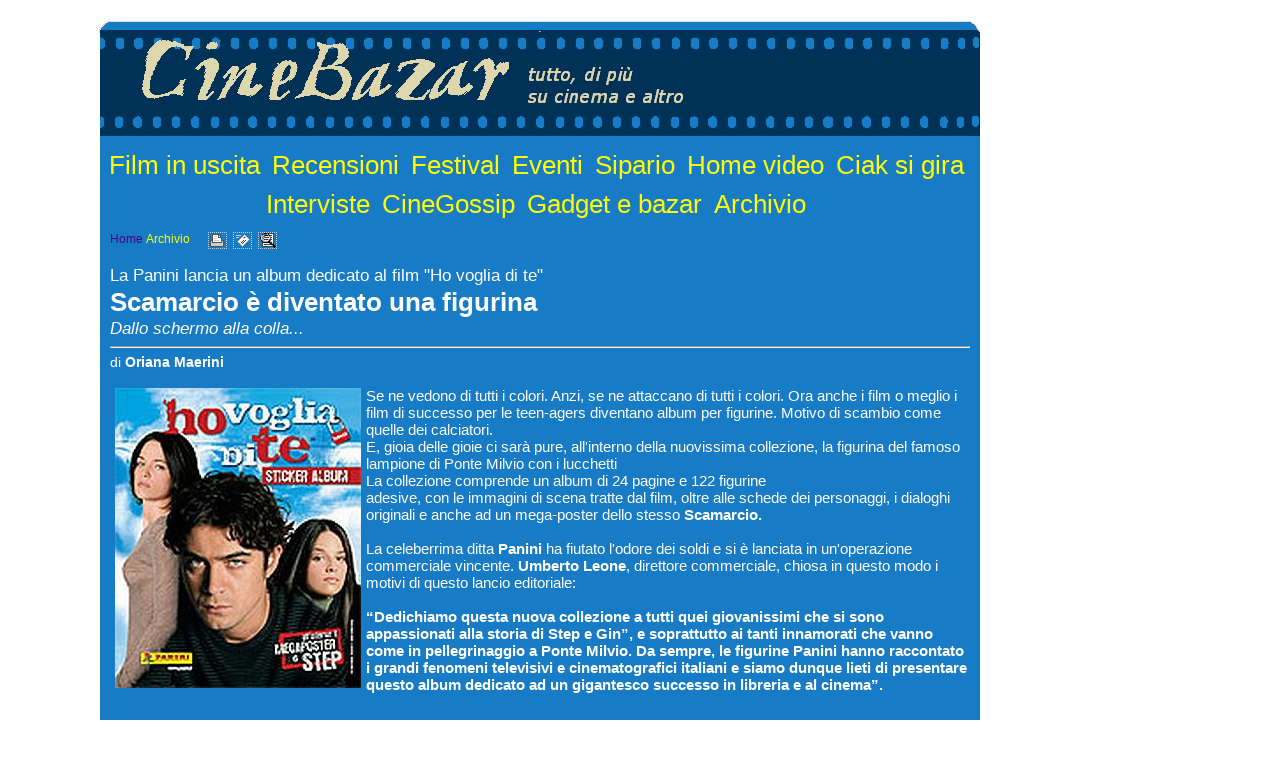

--- FILE ---
content_type: text/html
request_url: https://cinebazar.it/riv1a001655.htm
body_size: 16926
content:
<html><head><!-- Global site tag (gtag.js) - Google Analytics -->
<script async src="https://www.googletagmanager.com/gtag/js?id=G-G8MSW321XJ"></script>
<script>
  window.dataLayer = window.dataLayer || [];
  function gtag(){dataLayer.push(arguments);}
  gtag('js', new Date());

  gtag('config', 'G-G8MSW321XJ');
</script>

<script type="text/javascript">

  var _gaq = _gaq || [];
  _gaq.push(['_setAccount', 'UA-19328355-1']);
  _gaq.push(['_trackPageview']);

  (function() {
    var ga = document.createElement('script'); ga.type = 'text/javascript'; ga.async = true;
    ga.src = ('https:' == document.location.protocol ? 'https://ssl' : 'http://www') + '.google-analytics.com/ga.js';
    var s = document.getElementsByTagName('script')[0]; s.parentNode.insertBefore(ga, s);
  })();

</script><meta http-equiv="Content-Type" content="text/html; charset=windows-1252"><meta name="description" lang="it" content="La Panini lancia un album dedicato al film 'Ho voglia di te' - Scamarcio è diventato una figurina - Dallo schermo alla colla..."><meta name="keywords" lang="it" content="cinema, film, attori, attrici, registi, critica cinematografica, film in uscita, stagione cinematografica, gossip, gadget, sale cinematografiche, nickelodeon, cammeo, attore, attrice, hollywood, festival, eventi, cinefilo, cinefili, finzione, cstr"><title>Scamarcio è diventato una figurina</title><LINK href="riv1.css" rel="stylesheet" type="text/css">
<style media="print" type="text/css">
/*stili specifici per il layout per la stampante*/
html,body{margin: 0;padding:0}
body{font-family: arial,sans-serif;font-size: 76%;}
TD#TDheader{width: 100%;}
TD#TDcontent{width: 100%;}
TD#TDfooter{width: 100%;}
</style>
<style media="screen" type="text/css">
/*stili specifici per il layout - per lo schermo*/
html,body{margin: 0px 0px 0px 0px;padding: 0px 0px 0px 0px;}
body{font-family: arial,sans-serif}
div#DIVcontainer{margin: 0px 0px 0px 0px;text-align:center;}
TABLE#TABLEcontainer{width:1080px;text-align:center;margin: 0px 0px 0px 0px;padding: 0px 0px 0px 0px;}
TD#TDheader{width:1080px;text-align:center;background-color:white;margin: 0px 0px 0px 0px;padding: 0px 0px 0px 0px;}
TD#TDbordosx{vertical-align:top;text-align:left;background-image:url('/public/cbz/immagini/10333.gif');margin: 0px 0px 0px 0px;padding: 0px 0px 0px 0px;}
TD#TDcontent{vertical-align:top;text-align:left;margin: 0px 0px 0px 0px;padding: 0px 10px 10px 10px; background-color:#187BC6;}
TD#TDbordodx{vertical-align:top;text-align:left;background-image:url('/public/cbz/immagini/10329.gif');margin: 0px 0px 0px 0px;padding: 0px 0px 0px 0px;}
TD#TDfooter{width:1080px;text-align:center;background-color:white;margin: 0px 0px 0px 0px;padding: 0px 0px 0px 0px;}
</style>
</head><body><STYLE TYPE="text/css">
<!--
.DEK {POSITION:absolute;VISIBILITY:hidden;Z-INDEX:200;}
//-->
</STYLE>
<DIV ID="dek" CLASS="dek"></DIV>
<SCRIPT TYPE="text/javascript">
<!--
self.focus();
var ffx = false;
Xoffset= 6;
Yoffset= 15;
var nav,old,iex=(document.all),yyy=-1000,xxx=-1000,yadd=0,xadd=0;
if(navigator.appName=="Netscape"){(document.layers)?nav=true:old=true;}
if ((navigator.userAgent.indexOf('Firefox') > 0) ) {old=false;nav=false;iex=false;ffx=true}
if ((navigator.userAgent.indexOf('Chrome') > 0) ) {old=false;nav=false;iex=false;ffx=true}
if ((navigator.userAgent.indexOf('Safari') > 0) ) {old=false;nav=false;iex=false;ffx=true}
if ((navigator.userAgent.indexOf('Opera') > -1) ) {old=false;nav=false;iex=false;ffx=true}
if(!old){
var skn=(nav)?document.dek:dek.style;
if(nav||ffx)document.captureEvents(Event.MOUSEMOVE);
document.onmousemove=get_mouse;
}
function VisualizzaPopup(msg){
var content="<TABLE class='clsPopup_TABLE'><TR><TD class='clsPopup_TD'>"+msg+"</TD></TR></TABLE>";
if(old){return;}
else{yyy=Yoffset;xxx=Xoffset;
 if(nav){skn.document.write(content);skn.document.close();skn.visibility="visible"}
 if(iex||ffx){document.all("dek").innerHTML=content;skn.visibility="visible"}
 }
}
function VisualizzaPopupNT(pXoffset,pYoffset,msg){
var content=msg;
if(old){return;}
else{yyy=pYoffset;xxx=pXoffset;
 if(nav){skn.document.write(content);skn.document.close();skn.visibility="visible"}
 if(iex||ffx){document.all("dek").innerHTML=content;skn.visibility="visible"}
 }
}
function get_mouse(e){
yadd=document.body.scrollTop;
xadd=document.body.scrollLeft;
var x=(nav||ffx)?e.pageX:event.x+xadd;skn.left=x+xxx;
var y=(nav||ffx)?e.pageY:event.y+yadd;skn.top=y+yyy;
}
function NascondiPopup(){
if(!old){yyy=-1000;xxx=-1000;skn.visibility="hidden";}
}
function PopupURLSchermoPieno(url,nomefinestra) {
  var nw;
  var jsParam;
  jsParam="fullscreen=no,scrollbars=yes,toolbar=no,directories=no,status=yes,statusbar=yes,resize=yes,resizable=yes,menubar=no,top=0,left=0,height=" + (screen.availHeight - 50) + ",width=" + (screen.availWidth - 10)
  nw=window.open("",nomefinestra,jsParam)
  nw.location.href=url;
  nw.focus();
}
function ZoomImg(pImg,pH,pW,pTitle) {
  var jsParam;
  var nw;
  jsParam="location=no,toolbar=no,status=yes,statusbar=yes,menubar=no,resizable=yes,resize=yes,scrollbars=yes,directories=no,screenX=0,left=" + (((screen.availWidth - pW)/2) - 12) + ",screenY=0,top=" + (((screen.availHeight - pH)/2) - 12) + ",height=" + pH + ",width=" + pW
  nw=window.open("","ZoomImg",jsParam)
  nw.document.write("<html><head><meta HTTP-EQUIV=pragma CONTENT=no-cache>");
  nw.document.write('<title>' + pTitle + '</title>');
  nw.document.write('</head><body>');
  nw.document.write('<table height="100%" width="100%"><tr><td align=center valign=middle><IMG SRC="'+pImg+'" border="0" ALT=""></td></tr>');
  nw.document.write('<tr><td align=center valign=middle><br><font size=-1>' + pTitle + '</font></td></tr>');
  nw.document.write('</table>');
  nw.document.write('</body></html>');
  nw.focus();
}
//-->
</SCRIPT>

<!-- Pagine (layout tabellare 1 colonna) -->
<div id="DIVcontainer">
<table id="TABLEcontainer" border=0 cellspacing=0 cellpadding=0>
   <tr><td colspan=3 id="TDheader"><head><!-- Global site tag (gtag.js) - Google Analytics -->
<script async src="https://www.googletagmanager.com/gtag/js?id=G-G8MSW321XJ"></script>
<script>
  window.dataLayer = window.dataLayer || [];
  function gtag(){dataLayer.push(arguments);}
  gtag('js', new Date());

  gtag('config', 'G-G8MSW321XJ');
</script>

<script type="text/javascript">

  var _gaq = _gaq || [];
  _gaq.push(['_setAccount', 'UA-19328355-1']);
  _gaq.push(['_trackPageview']);

  (function() {
    var ga = document.createElement('script'); ga.type = 'text/javascript'; ga.async = true;
    ga.src = ('https:' == document.location.protocol ? 'https://ssl' : 'http://www') + '.google-analytics.com/ga.js';
    var s = document.getElementsByTagName('script')[0]; s.parentNode.insertBefore(ga, s);
  })();

</script></head><a href=/public/cbz/riv/riv1home.htm>
<TABLE WIDTH="900"  height="230" BORDER="0" align=center CELLSPACING="0" CELLPADDING="0" background=/public/cbz/immagini/10334.gif>
<TR><TD align="center"><br>.</TD></TR>
<TR>
<TD align="left" valign=top><A HREF="default.htm"  class="clsLinkImmagine"><IMG SRC="/public/cbz/riv/cinebazar.gif" border="0"></A>
</TD>
</TR>
<TR>
<TD align="center">
<br><br>
<a class="clsLinkArgomentoTOP"  href="riv1sez0024.htm">Film&nbsp;in&nbsp;uscita</a> <a class="clsLinkArgomentoTOP"  href="riv1sez0004.htm">Recensioni</a> <a class="clsLinkArgomentoTOP"  href="riv1sez0005.htm">Festival</a> <a class="clsLinkArgomentoTOP"  href="riv1sez0014.htm">Eventi</a> <a class="clsLinkArgomentoTOP"  href="riv1sez0020.htm">Sipario</a> <a class="clsLinkArgomentoTOP"  href="riv1sez0011.htm">Home&nbsp;video</a> <a class="clsLinkArgomentoTOP"  href="riv1sez0022.htm">Ciak&nbsp;si&nbsp;gira</a> <a class="clsLinkArgomentoTOP"  href="riv1sez0009.htm">Interviste</a> <a class="clsLinkArgomentoTOP"  href="riv1sez0016.htm">CineGossip</a> <a class="clsLinkArgomentoTOP"  href="riv1sez0018.htm">Gadget&nbsp;e&nbsp;bazar</a> <a class="clsLinkArgomentoTOP"  href="riv1sez0023.htm">Archivio</a> 
</TD>
</TR>
</TABLE>
</a></td></tr>
   <tr>
      <td id="TDbordosx"><IMG SRC="/public/cbz/immagini/10336.gif" align="baseline" border="0" alt="lato sinistro" WIDTH="100" HEIGHT="1" ></td>
      <td id="TDcontent"><IMG SRC="/public/cbz/immagini/10337.gif" align="baseline" border="0" alt="centro" WIDTH="860" HEIGHT="1" ><div align=left><p class="clsHomePrecSucc"><a class="clsLinkHomeRiv"  TARGET="_parent"  href="riv1home.htm">Home</a> <a class="clsLinkArg" href="riv1sez0023.htm">Archivio</a> &nbsp;&nbsp;&nbsp;&nbsp;&nbsp;<a href="#" OnClick="self.print();return false;" style="background: transparent;"><img align="absmiddle" src="../immagini/print.gif" width="19" height="17" border="0" alt="Stampa questa pagina"></a>&nbsp;&nbsp;<a href="mailto:indirizzo_email?subject=Ti segnalo una pagina web interessante...&body=http://www.cinebazar.it/public/cbz/riv/riv1a001655.htm" style="background: transparent;"><img align="absmiddle" src="../immagini/mail.gif" width="19" height="17" border="0" alt="Invia questa pagina"></a>&nbsp;&nbsp;<a target="_blank" href="#" OnClick="PopupURLSchermoPieno('http://www.cinebazar.it/public/cbz/riv/riv1a001655.htm','');return false;" style="background: transparent;"><img align="absmiddle" src="../immagini/zoom.gif" width="19" height="17" border="0" alt="Zoom: apri la pagina in una nuova finestra"></a></p><br></div><div align=left><p class="clsOcchiello">La Panini lancia un album dedicato al film "Ho voglia di te"</p><p class="clsTitolo">Scamarcio è diventato una figurina</p><p class="clsSottotitolo">Dallo schermo alla colla...</p><hr align="left"><p class="clsAutore">di <b>Oriana Maerini</b></p><br></div><IMG SRC="../immagini/3531.jpg"  HEIGHT=300  WIDTH=246  BORDER="0" HSPACE="5" VSPACE="2"  ALT=""  align=left><p class="clsTesto" STYLE="text-align:left" >Se ne vedono di tutti i colori. Anzi, se ne attaccano di tutti i colori. Ora anche i film o meglio i film di successo per le teen-agers diventano album per figurine. Motivo di scambio come quelle dei calciatori.<br>E, gioia delle gioie ci sarà pure, all'interno della nuovissima collezione,  la figurina del famoso lampione di Ponte Milvio con i lucchetti<br>La collezione comprende un album di 24 pagine e 122 figurine <br>adesive, con le immagini di scena tratte dal film, oltre alle schede dei personaggi, i dialoghi originali e anche ad un mega-poster dello stesso <b>Scamarcio.</b><br><br>La celeberrima ditta <b>Panini</b> ha fiutato l'odore dei soldi e si è lanciata in un'operazione commerciale vincente. <b>Umberto Leone</b>, direttore commerciale, chiosa in questo modo i motivi di questo lancio editoriale:<br><br> <b> “Dedichiamo questa nuova collezione a tutti quei giovanissimi che si sono appassionati alla storia di Step e Gin”, e soprattutto ai tanti innamorati che vanno come in pellegrinaggio a Ponte Milvio. Da sempre, le figurine Panini hanno raccontato i grandi fenomeni televisivi e cinematografici italiani e siamo dunque lieti di presentare questo album dedicato ad un gigantesco successo in libreria e al cinema”.</b><br><br><br>La collezione Panini racconta i momenti più significativi e fa <br>rivivere le tante emozioni del romanzo “Ho voglia di te”: il protagonista Step (Riccardo Scamarcio) decide di rientrare a Roma dopo due anni negli Usa e deve confrontarsi con il nuovo amore per Gin (Laura Chiatti) e con le tante situazioni che aveva lasciato in sospeso. Non manca, naturalmente, la figurina del giuramento d’amore sul Ponte Milvio e il rito del lucchetto agganciato al lampione e della chiave buttata nel Tevere.<br><br><<b>Cinebazar</b> con la rubrica il "Bazar" può essere un valido sito per lo scambio delle "scamarcine".</p><p class="clsTesto" STYLE="text-align:left" ><table class=clsBox cellpadding=0 cellspacing=0 border=0><tr><td class=clsBoxThumb  rowspan=3 ><a class="clsBoxLink" href="riv1a001607.htm"><IMG SRC=/public/cbz/immagini/52.gif align=baseline border=0 WIDTH=70 HEIGHT=100 ></a></td><td class=clsBoxOcchiello><a class="clsBoxLink" href="riv1a001607.htm"><span class=clsBoxOcchiello>La coppia più bella del mondo</span></a></td></tr><tr><td class=clsBoxTitolo><a class="clsBoxLink" href="riv1a001607.htm"><span class=clsBoxTitolo>Valeria Golino - Riccardo Scamarcio</span></a></td></tr><tr><td class=clsBoxSottotitolo><a class="clsBoxLink" href="riv1a001607.htm"><span class=clsBoxSottotitolo>Fotografati al Festival di Lecce</span></a></td></tr></table><br><br><table class=clsBox cellpadding=0 cellspacing=0 border=0><tr><td class=clsBoxThumb  rowspan=3 ><a class="clsBoxLink" href="riv1a001477.htm"><IMG SRC=/public/cbz/immagini/3124.jpg align=baseline border=0 WIDTH=70 HEIGHT=100 ></a></td><td class=clsBoxOcchiello><a class="clsBoxLink" href="riv1a001477.htm"><span class=clsBoxOcchiello>Il mio Eros con Monica</span></a></td></tr><tr><td class=clsBoxTitolo><a class="clsBoxLink" href="riv1a001477.htm"><span class=clsBoxTitolo>Riccardo Scamarcio</span></a></td></tr><tr><td class=clsBoxSottotitolo><a class="clsBoxLink" href="riv1a001477.htm"><span class=clsBoxSottotitolo>Protagonista di Manuale d'amore 2</span></a></td></tr></table><br><br><table class=clsBox cellpadding=0 cellspacing=0 border=0><tr><td class=clsBoxThumb  rowspan=3 ><a class="clsBoxLink" href="riv1a001474.htm"><IMG SRC=/public/cbz/immagini/52.gif align=baseline border=0 WIDTH=70 HEIGHT=100 ></a></td><td class=clsBoxOcchiello><a class="clsBoxLink" href="riv1a001474.htm"><span class=clsBoxOcchiello>Fotografato durante l'anteprima di Manuale d'amore 2</span></a></td></tr><tr><td class=clsBoxTitolo><a class="clsBoxLink" href="riv1a001474.htm"><span class=clsBoxTitolo>Riccardo Scamarcio</span></a></td></tr><tr><td class=clsBoxSottotitolo><a class="clsBoxLink" href="riv1a001474.htm"><span class=clsBoxSottotitolo>Al teatro Medina Palace di Bologna</span></a></td></tr></table><br><br><table class=clsBox cellpadding=0 cellspacing=0 border=0><tr><td class=clsBoxThumb  rowspan=3 ><a class="clsBoxLink" href="riv1a000646.htm"><IMG SRC=/public/cbz/immagini/52.gif align=baseline border=0 WIDTH=70 HEIGHT=100 ></a></td><td class=clsBoxOcchiello><a class="clsBoxLink" href="riv1a000646.htm"><span class=clsBoxOcchiello>Bello e tenebroso nel ruolo del Nero</span></a></td></tr><tr><td class=clsBoxTitolo><a class="clsBoxLink" href="riv1a000646.htm"><span class=clsBoxTitolo>Riccardo Scamarcio</span></a></td></tr><tr><td class=clsBoxSottotitolo><a class="clsBoxLink" href="riv1a000646.htm"><span class=clsBoxSottotitolo>Nel film "Romanzo Criminale"</span></a></td></tr></table></p><br><hr align="left"><p class="clsDataArticolo">(Mercoledì 23 Maggio 2007)</p><br><p class="clsHomePrecSucc"><a class="clsLinkHomeRiv"  TARGET="_parent"  href="riv1home.htm">Home</a> <a class="clsLinkArg" href="riv1sez0023.htm">Archivio</a> &nbsp;&nbsp;&nbsp;&nbsp;&nbsp;<a href="#" OnClick="self.print();return false;" style="background: transparent;"><img align="absmiddle" src="../immagini/print.gif" width="19" height="17" border="0" alt="Stampa questa pagina"></a>&nbsp;&nbsp;<a href="mailto:indirizzo_email?subject=Ti segnalo una pagina web interessante...&body=http://www.cinebazar.it/public/cbz/riv/riv1a001655.htm" style="background: transparent;"><img align="absmiddle" src="../immagini/mail.gif" width="19" height="17" border="0" alt="Invia questa pagina"></a>&nbsp;&nbsp;<a target="_blank" href="#" OnClick="PopupURLSchermoPieno('http://www.cinebazar.it/public/cbz/riv/riv1a001655.htm','');return false;" style="background: transparent;"><img align="absmiddle" src="../immagini/zoom.gif" width="19" height="17" border="0" alt="Zoom: apri la pagina in una nuova finestra"></a></p></td>
      <td id="TDbordodx"><IMG SRC="/public/cbz/immagini/10336.gif" align="baseline" border="0" alt="lato destro" WIDTH="100" HEIGHT="1" ></td>
   </tr>
   <tr>
      <td colspan=3 id="TDfooter"><head><!-- Global site tag (gtag.js) - Google Analytics -->
<script async src="https://www.googletagmanager.com/gtag/js?id=G-G8MSW321XJ"></script>
<script>
  window.dataLayer = window.dataLayer || [];
  function gtag(){dataLayer.push(arguments);}
  gtag('js', new Date());

  gtag('config', 'G-G8MSW321XJ');
</script>

<script type="text/javascript">

  var _gaq = _gaq || [];
  _gaq.push(['_setAccount', 'UA-19328355-1']);
  _gaq.push(['_trackPageview']);

  (function() {
    var ga = document.createElement('script'); ga.type = 'text/javascript'; ga.async = true;
    ga.src = ('https:' == document.location.protocol ? 'https://ssl' : 'http://www') + '.google-analytics.com/ga.js';
    var s = document.getElementsByTagName('script')[0]; s.parentNode.insertBefore(ga, s);
  })();

</script></head><p align=center><IMG SRC="/public/cbz/immagini/10335.gif"  HEIGHT=90  WIDTH=900  BORDER="0" HSPACE="0" VSPACE="0"  ALT="" ></p></td>
    </tr>
</table>
</div></body></html>